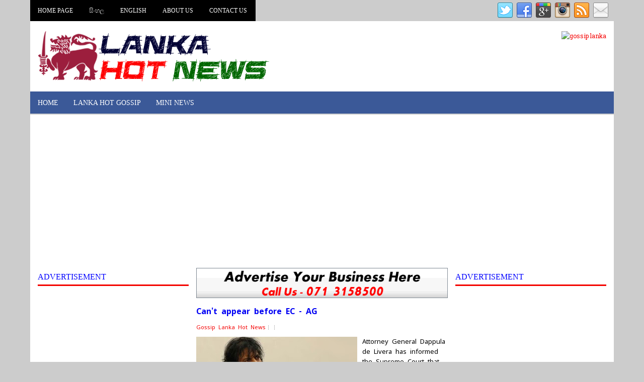

--- FILE ---
content_type: text/html; charset=utf-8
request_url: https://www.google.com/recaptcha/api2/aframe
body_size: 267
content:
<!DOCTYPE HTML><html><head><meta http-equiv="content-type" content="text/html; charset=UTF-8"></head><body><script nonce="t76xeH83iKQU02ZuaHQvxQ">/** Anti-fraud and anti-abuse applications only. See google.com/recaptcha */ try{var clients={'sodar':'https://pagead2.googlesyndication.com/pagead/sodar?'};window.addEventListener("message",function(a){try{if(a.source===window.parent){var b=JSON.parse(a.data);var c=clients[b['id']];if(c){var d=document.createElement('img');d.src=c+b['params']+'&rc='+(localStorage.getItem("rc::a")?sessionStorage.getItem("rc::b"):"");window.document.body.appendChild(d);sessionStorage.setItem("rc::e",parseInt(sessionStorage.getItem("rc::e")||0)+1);localStorage.setItem("rc::h",'1768359846155');}}}catch(b){}});window.parent.postMessage("_grecaptcha_ready", "*");}catch(b){}</script></body></html>

--- FILE ---
content_type: text/javascript; charset=UTF-8
request_url: https://www.english.lankahotnews.net/feeds/posts/summary?alt=json-in-script&orderby=updated&start-index=192&max-results=4&callback=showRelatedPost
body_size: 2417
content:
// API callback
showRelatedPost({"version":"1.0","encoding":"UTF-8","feed":{"xmlns":"http://www.w3.org/2005/Atom","xmlns$openSearch":"http://a9.com/-/spec/opensearchrss/1.0/","xmlns$blogger":"http://schemas.google.com/blogger/2008","xmlns$georss":"http://www.georss.org/georss","xmlns$gd":"http://schemas.google.com/g/2005","xmlns$thr":"http://purl.org/syndication/thread/1.0","id":{"$t":"tag:blogger.com,1999:blog-5251838819865516393"},"updated":{"$t":"2024-11-06T08:36:08.552+05:30"},"category":[{"term":"slide"}],"title":{"type":"text","$t":"English Lanka Hot News"},"subtitle":{"type":"html","$t":"Lanka Hot News English"},"link":[{"rel":"http://schemas.google.com/g/2005#feed","type":"application/atom+xml","href":"https:\/\/www.english.lankahotnews.net\/feeds\/posts\/summary"},{"rel":"self","type":"application/atom+xml","href":"https:\/\/www.blogger.com\/feeds\/5251838819865516393\/posts\/summary?alt=json-in-script\u0026start-index=192\u0026max-results=4\u0026orderby=updated"},{"rel":"alternate","type":"text/html","href":"https:\/\/www.english.lankahotnews.net\/"},{"rel":"hub","href":"http://pubsubhubbub.appspot.com/"},{"rel":"previous","type":"application/atom+xml","href":"https:\/\/www.blogger.com\/feeds\/5251838819865516393\/posts\/summary?alt=json-in-script\u0026start-index=188\u0026max-results=4\u0026orderby=updated"},{"rel":"next","type":"application/atom+xml","href":"https:\/\/www.blogger.com\/feeds\/5251838819865516393\/posts\/summary?alt=json-in-script\u0026start-index=196\u0026max-results=4\u0026orderby=updated"}],"author":[{"name":{"$t":"Gossip Lanka Hot News"},"uri":{"$t":"http:\/\/www.blogger.com\/profile\/07674847943297945950"},"email":{"$t":"noreply@blogger.com"},"gd$image":{"rel":"http://schemas.google.com/g/2005#thumbnail","width":"16","height":"16","src":"https:\/\/img1.blogblog.com\/img\/b16-rounded.gif"}}],"generator":{"version":"7.00","uri":"http://www.blogger.com","$t":"Blogger"},"openSearch$totalResults":{"$t":"284"},"openSearch$startIndex":{"$t":"192"},"openSearch$itemsPerPage":{"$t":"4"},"entry":[{"id":{"$t":"tag:blogger.com,1999:blog-5251838819865516393.post-8914711221903526237"},"published":{"$t":"2020-08-28T11:53:00.000+05:30"},"updated":{"$t":"2021-08-10T06:58:29.268+05:30"},"title":{"type":"text","$t":"2020 O\/L Exam to be held next January"},"summary":{"type":"text","$t":"The G.C.E Ordinary Level Examination 2020 will be held from 18th – 28th of January 2021, says the Minister of Education.Mr. G.L. Peiris, speaking in this regard, said the third term vacation of government schools is scheduled to begin on the 24th of December.The new term will meanwhile begin on the 4th of January, 2021, the Education Minister said further."},"link":[{"rel":"replies","type":"application/atom+xml","href":"https:\/\/www.english.lankahotnews.net\/feeds\/8914711221903526237\/comments\/default","title":"Post Comments"},{"rel":"replies","type":"text/html","href":"https:\/\/www.english.lankahotnews.net\/2020\/08\/2020-ol-exam-to-be-held-next-january.html#comment-form","title":"0 Comments"},{"rel":"edit","type":"application/atom+xml","href":"https:\/\/www.blogger.com\/feeds\/5251838819865516393\/posts\/default\/8914711221903526237"},{"rel":"self","type":"application/atom+xml","href":"https:\/\/www.blogger.com\/feeds\/5251838819865516393\/posts\/default\/8914711221903526237"},{"rel":"alternate","type":"text/html","href":"https:\/\/www.english.lankahotnews.net\/2020\/08\/2020-ol-exam-to-be-held-next-january.html","title":"2020 O\/L Exam to be held next January"}],"author":[{"name":{"$t":"Gossip Lanka Hot News"},"uri":{"$t":"http:\/\/www.blogger.com\/profile\/07674847943297945950"},"email":{"$t":"noreply@blogger.com"},"gd$image":{"rel":"http://schemas.google.com/g/2005#thumbnail","width":"16","height":"16","src":"https:\/\/img1.blogblog.com\/img\/b16-rounded.gif"}}],"media$thumbnail":{"xmlns$media":"http://search.yahoo.com/mrss/","url":"https:\/\/blogger.googleusercontent.com\/img\/b\/R29vZ2xl\/AVvXsEj7xwK3B0U6ODZHFfkbCv9d37I5VBy5C0YMH-j0VyUxm9ykSBr4aNgf0es4FZtB3igfoY1pD1zi-j_N2SGRjJLNCad4PFqrZe15UrYjAgOpUsFs32z_PFum3X7oEMQ6upvVFFEERphcFA\/s72-c\/1598587846-OL-Exam-2020-to-be-held-next-January-L.jpg","height":"72","width":"72"},"thr$total":{"$t":"0"}},{"id":{"$t":"tag:blogger.com,1999:blog-5251838819865516393.post-7540407744148391257"},"published":{"$t":"2020-08-29T13:07:00.000+05:30"},"updated":{"$t":"2021-08-10T06:58:28.931+05:30"},"title":{"type":"text","$t":"Parliament approves to appoint members to 6 committees"},"summary":{"type":"text","$t":"The Parliament approved the proposal made by the Speaker - Mahinda Yapa Abeywardena, to appoint MPs for 06 committees as its members.Accordingly, the Legislative Standing Committee will consist of 17 members. It will be officially chaired by the Deputy Speaker, the Deputy Chairperson of the Committee and 15 other members to be nominated by the Committee of Selection.The Committee on Standing "},"link":[{"rel":"replies","type":"application/atom+xml","href":"https:\/\/www.english.lankahotnews.net\/feeds\/7540407744148391257\/comments\/default","title":"Post Comments"},{"rel":"replies","type":"text/html","href":"https:\/\/www.english.lankahotnews.net\/2020\/08\/parliament-approves-to-appoint-members.html#comment-form","title":"0 Comments"},{"rel":"edit","type":"application/atom+xml","href":"https:\/\/www.blogger.com\/feeds\/5251838819865516393\/posts\/default\/7540407744148391257"},{"rel":"self","type":"application/atom+xml","href":"https:\/\/www.blogger.com\/feeds\/5251838819865516393\/posts\/default\/7540407744148391257"},{"rel":"alternate","type":"text/html","href":"https:\/\/www.english.lankahotnews.net\/2020\/08\/parliament-approves-to-appoint-members.html","title":"Parliament approves to appoint members to 6 committees"}],"author":[{"name":{"$t":"Gossip Lanka Hot News"},"uri":{"$t":"http:\/\/www.blogger.com\/profile\/07674847943297945950"},"email":{"$t":"noreply@blogger.com"},"gd$image":{"rel":"http://schemas.google.com/g/2005#thumbnail","width":"16","height":"16","src":"https:\/\/img1.blogblog.com\/img\/b16-rounded.gif"}}],"media$thumbnail":{"xmlns$media":"http://search.yahoo.com/mrss/","url":"https:\/\/blogger.googleusercontent.com\/img\/b\/R29vZ2xl\/AVvXsEgml5B0Zo0Of92CvX84H_ircP8LlfMp1gfNp8nFHYk07spH-kBydpyvmTvywtZPmOUrjj6sY3Iptv5cPKZtb6wV6iBRVN-waY5aztRXfRfzW2CiRNOmQo-GwZUxICG0aH8bXFHlUe9TcA\/s72-c\/f8bf40cafbd8e68a9b79d8d42fd43b37_L.jpg","height":"72","width":"72"},"thr$total":{"$t":"0"}},{"id":{"$t":"tag:blogger.com,1999:blog-5251838819865516393.post-5325224973297890316"},"published":{"$t":"2020-08-31T13:03:00.000+05:30"},"updated":{"$t":"2021-08-10T06:58:28.621+05:30"},"title":{"type":"text","$t":"New leader appointed for Communist Party"},"summary":{"type":"text","$t":"Dr J. Weerasinghe has been appointed as the leader of the Communist Party of Sri Lanka.In a statement, the party said that Weerasinghe will serve as general secretary, a position equivalent to the post of leader.The new appointment comes in the wake of the former minister - D.E.W Gunasekara’s resignation from the position.Gunasekara had nominated Dr Weerasinghe to the post, which was unanimously "},"link":[{"rel":"replies","type":"application/atom+xml","href":"https:\/\/www.english.lankahotnews.net\/feeds\/5325224973297890316\/comments\/default","title":"Post Comments"},{"rel":"replies","type":"text/html","href":"https:\/\/www.english.lankahotnews.net\/2020\/08\/new-leader-appointed-for-communist-party.html#comment-form","title":"0 Comments"},{"rel":"edit","type":"application/atom+xml","href":"https:\/\/www.blogger.com\/feeds\/5251838819865516393\/posts\/default\/5325224973297890316"},{"rel":"self","type":"application/atom+xml","href":"https:\/\/www.blogger.com\/feeds\/5251838819865516393\/posts\/default\/5325224973297890316"},{"rel":"alternate","type":"text/html","href":"https:\/\/www.english.lankahotnews.net\/2020\/08\/new-leader-appointed-for-communist-party.html","title":"New leader appointed for Communist Party"}],"author":[{"name":{"$t":"Gossip Lanka Hot News"},"uri":{"$t":"http:\/\/www.blogger.com\/profile\/07674847943297945950"},"email":{"$t":"noreply@blogger.com"},"gd$image":{"rel":"http://schemas.google.com/g/2005#thumbnail","width":"16","height":"16","src":"https:\/\/img1.blogblog.com\/img\/b16-rounded.gif"}}],"media$thumbnail":{"xmlns$media":"http://search.yahoo.com/mrss/","url":"https:\/\/blogger.googleusercontent.com\/img\/b\/R29vZ2xl\/AVvXsEieySaJE2Ne0PNPDbdR2jk5825w5sKucUtyZTbX_FvyXS5kbbIZq0VXyPf4G3-HLBzKdmbViOlI4B3Ij68fp7jrldPifSBoucxW5E_lDarfWEpbwDkbEu6ShS96l2tzlXRo2t5EScDBGQ\/s72-c\/download.jpg","height":"72","width":"72"},"thr$total":{"$t":"0"}},{"id":{"$t":"tag:blogger.com,1999:blog-5251838819865516393.post-8367680933504693943"},"published":{"$t":"2020-09-01T13:15:00.000+05:30"},"updated":{"$t":"2021-08-10T06:58:28.312+05:30"},"title":{"type":"text","$t":"Hanthana hills cleared for cardamom plantation"},"summary":{"type":"text","$t":"Environmentalists say that an 19 acre - area in the Hanthana mountain range in Kandy, is being cleared for a cardamom plantation.It is said that the area is located in an eco-sensitive zone 3000 meters above sea level, in the Hanthana mountain range.Reports say that this destruction is taking place under the influence of a powerful opposition politician in the Kandy district.It is reported that "},"link":[{"rel":"replies","type":"application/atom+xml","href":"https:\/\/www.english.lankahotnews.net\/feeds\/8367680933504693943\/comments\/default","title":"Post Comments"},{"rel":"replies","type":"text/html","href":"https:\/\/www.english.lankahotnews.net\/2020\/09\/hanthana-hills-cleared-for-cardamom.html#comment-form","title":"0 Comments"},{"rel":"edit","type":"application/atom+xml","href":"https:\/\/www.blogger.com\/feeds\/5251838819865516393\/posts\/default\/8367680933504693943"},{"rel":"self","type":"application/atom+xml","href":"https:\/\/www.blogger.com\/feeds\/5251838819865516393\/posts\/default\/8367680933504693943"},{"rel":"alternate","type":"text/html","href":"https:\/\/www.english.lankahotnews.net\/2020\/09\/hanthana-hills-cleared-for-cardamom.html","title":"Hanthana hills cleared for cardamom plantation"}],"author":[{"name":{"$t":"Gossip Lanka Hot News"},"uri":{"$t":"http:\/\/www.blogger.com\/profile\/07674847943297945950"},"email":{"$t":"noreply@blogger.com"},"gd$image":{"rel":"http://schemas.google.com/g/2005#thumbnail","width":"16","height":"16","src":"https:\/\/img1.blogblog.com\/img\/b16-rounded.gif"}}],"media$thumbnail":{"xmlns$media":"http://search.yahoo.com/mrss/","url":"https:\/\/blogger.googleusercontent.com\/img\/b\/R29vZ2xl\/AVvXsEg99irESMotrxvWN4tpPuMMaqSe4hXIBpvq1E4s3y5_sqv3Xkax0sFnYDFSwuF1AFBoDr5saZyzzqug8yd3snNDu4HEnwZw5NT5cvS7Gq4OO-6U9lhFPXG0FPN9d-28lwyz3aynmiLG_Q\/s72-c\/5c8eb46d640c53543310da90ef131205_L.jpg","height":"72","width":"72"},"thr$total":{"$t":"0"}}]}});

--- FILE ---
content_type: text/javascript; charset=UTF-8
request_url: https://www.english.lankahotnews.net/feeds/posts/default?max-results=8&orderby=published&alt=json-in-script&callback=showrecentposts
body_size: 13611
content:
// API callback
showrecentposts({"version":"1.0","encoding":"UTF-8","feed":{"xmlns":"http://www.w3.org/2005/Atom","xmlns$openSearch":"http://a9.com/-/spec/opensearchrss/1.0/","xmlns$blogger":"http://schemas.google.com/blogger/2008","xmlns$georss":"http://www.georss.org/georss","xmlns$gd":"http://schemas.google.com/g/2005","xmlns$thr":"http://purl.org/syndication/thread/1.0","id":{"$t":"tag:blogger.com,1999:blog-5251838819865516393"},"updated":{"$t":"2024-11-06T08:36:08.552+05:30"},"category":[{"term":"slide"}],"title":{"type":"text","$t":"English Lanka Hot News"},"subtitle":{"type":"html","$t":"Lanka Hot News English"},"link":[{"rel":"http://schemas.google.com/g/2005#feed","type":"application/atom+xml","href":"https:\/\/www.english.lankahotnews.net\/feeds\/posts\/default"},{"rel":"self","type":"application/atom+xml","href":"https:\/\/www.blogger.com\/feeds\/5251838819865516393\/posts\/default?alt=json-in-script\u0026max-results=8\u0026orderby=published"},{"rel":"alternate","type":"text/html","href":"https:\/\/www.english.lankahotnews.net\/"},{"rel":"hub","href":"http://pubsubhubbub.appspot.com/"},{"rel":"next","type":"application/atom+xml","href":"https:\/\/www.blogger.com\/feeds\/5251838819865516393\/posts\/default?alt=json-in-script\u0026start-index=9\u0026max-results=8\u0026orderby=published"}],"author":[{"name":{"$t":"Gossip Lanka Hot News"},"uri":{"$t":"http:\/\/www.blogger.com\/profile\/07674847943297945950"},"email":{"$t":"noreply@blogger.com"},"gd$image":{"rel":"http://schemas.google.com/g/2005#thumbnail","width":"16","height":"16","src":"https:\/\/img1.blogblog.com\/img\/b16-rounded.gif"}}],"generator":{"version":"7.00","uri":"http://www.blogger.com","$t":"Blogger"},"openSearch$totalResults":{"$t":"284"},"openSearch$startIndex":{"$t":"1"},"openSearch$itemsPerPage":{"$t":"8"},"entry":[{"id":{"$t":"tag:blogger.com,1999:blog-5251838819865516393.post-1017629591537211279"},"published":{"$t":"2021-12-03T08:47:00.002+05:30"},"updated":{"$t":"2021-12-03T08:47:21.746+05:30"},"title":{"type":"text","$t":"In Sri Lanka, Huawei MateView GT 27-inch curved high-refresh monitor will be available soon."},"content":{"type":"html","$t":"\u003Cdiv style=\"text-align: left;\"\u003E\u003Cdiv class=\"separator\" style=\"clear: both; text-align: center;\"\u003E\u003Ca href=\"https:\/\/www.english.lankahotnews.net\/2021\/12\/in-sri-lanka-huawei-mateview-gt-27-inch.html\" style=\"clear: left; float: left; margin-bottom: 1em; margin-right: 1em;\"\u003E\u003Cimg border=\"0\" data-original-height=\"375\" data-original-width=\"750\" height=\"160\" src=\"https:\/\/blogger.googleusercontent.com\/img\/a\/AVvXsEiyx8yqIKHQAfWj1Xdjvh8jMnLUuQiKx2TRdxYozE7LBomDruPkukWLia473LSO3jwWR_2vOZoKpnLtgrjmm-h6IPuCUTE6TO0pfAuzC0m1b2C61yncKGulfHW969nqvhutzXcWLj13kXdhSATnSh5Px7B-kRk8uT-WAt29JNUSJHCgeF_rsl0MAiO9rw=s320\" width=\"320\" \/\u003E\u003C\/a\u003E\u003C\/div\u003E\u003Cdiv\u003EHuawei, the top technological solutions supplier, will soon release the Huawei MateView GT 27-inch curved high-refresh monitor, which will provide Sri Lankan consumers with a larger vision thanks to its 2K resolution, gaming-level 165-Hz refresh rate, and dramatic color. Prepare to be visually blown away by its 27-inch screen and mainstream aspect ratio of 16.9, which fills your vision as the 1500R super-curved design immerses you in a new realm of immersive viewing.\u003C\/div\u003E\u003Cdiv\u003E\u003Cbr \/\u003E\u003C\/div\u003E\u003Cdiv\u003E\u003Cbr \/\u003E\u003C\/div\u003E\u003Cdiv\u003EThe Huawei MateView GT 27-inch curved high-refresh monitor is a breath of fresh air, with a QHD 2560 x 1440 display that brings images to life right before your eyes, resulting in a more immersive gaming and entertainment experience. The monitor also has a DCI-P3 color gamut with a cinematic grade of 90 percent, ensuring accurate color reproduction.\u003C\/div\u003E\u003Cdiv\u003E\u003Cbr \/\u003E\u003C\/div\u003E\u003Cdiv\u003E\u003Cdiv\u003EGamers always want to have the finest gaming experience possible, and the greater the refresh rate on a monitor, the better. The Huawei MateView GT 27\" eliminates the need for gamers to guess where the enemy is. In low-light situations, the 'Dark Field Control' feature allows them to alter the display brightness so they can identify their opponent first.\u003C\/div\u003E\u003Cdiv\u003E\u003Cbr \/\u003E\u003C\/div\u003E\u003Cdiv\u003E\u003Cbr \/\u003E\u003C\/div\u003E\u003Cdiv\u003EThe Huawei MateView GT 27\"'s Low Blue Light and Flicker-Free display, as certified by TÜV Rheinland, allows users to stay absorbed in their viewing experience for longer. Give your eyes something lovely to gaze at while also keeping them safe. It also has a wide range of connectors for connecting laptops, game consoles, and everyday gadgets, including HDMI, DisplayPort, and USB Type-C. One HDMI 2.0 port, one DisplayPort 1.2 port, and one USB Type-C charging port are included, which are not seen on other models.\u003C\/div\u003E\u003C\/div\u003E\u003Cdiv\u003E\u003Cbr \/\u003E\u003C\/div\u003E\u003Cdiv\u003E\u003Cdiv\u003EIn the end, if you're searching for a high-quality monitor to complement your gaming setup, the HUAWEI MateView GT 27\" is the correct pick. First and foremost, the 27-inch curved 2K display is really gorgeous. When combined with the amazingly high 165Hz refresh rate and cinematic colors, you'll be sure to elevate your gaming experience and have unlimited fun.\u003C\/div\u003E\u003Cdiv\u003E\u003Cbr \/\u003E\u003C\/div\u003E\u003Cdiv\u003E\u003Cbr \/\u003E\u003C\/div\u003E\u003Cdiv\u003EIn Sri Lanka, the Huawei MateView GT 27-inch curved high-refresh monitor will be available shortly at all Huawei experience centers, Singer showrooms, authorized dealers, and E-commerce platforms like Daraz.lk and Singer.lk.\u003C\/div\u003E\u003C\/div\u003E\u003C\/div\u003E"},"link":[{"rel":"replies","type":"application/atom+xml","href":"https:\/\/www.english.lankahotnews.net\/feeds\/1017629591537211279\/comments\/default","title":"Post Comments"},{"rel":"replies","type":"text/html","href":"https:\/\/www.english.lankahotnews.net\/2021\/12\/in-sri-lanka-huawei-mateview-gt-27-inch.html#comment-form","title":"0 Comments"},{"rel":"edit","type":"application/atom+xml","href":"https:\/\/www.blogger.com\/feeds\/5251838819865516393\/posts\/default\/1017629591537211279"},{"rel":"self","type":"application/atom+xml","href":"https:\/\/www.blogger.com\/feeds\/5251838819865516393\/posts\/default\/1017629591537211279"},{"rel":"alternate","type":"text/html","href":"https:\/\/www.english.lankahotnews.net\/2021\/12\/in-sri-lanka-huawei-mateview-gt-27-inch.html","title":"In Sri Lanka, Huawei MateView GT 27-inch curved high-refresh monitor will be available soon."}],"author":[{"name":{"$t":"Gossip Lanka Hot News"},"uri":{"$t":"http:\/\/www.blogger.com\/profile\/07674847943297945950"},"email":{"$t":"noreply@blogger.com"},"gd$image":{"rel":"http://schemas.google.com/g/2005#thumbnail","width":"16","height":"16","src":"https:\/\/img1.blogblog.com\/img\/b16-rounded.gif"}}],"media$thumbnail":{"xmlns$media":"http://search.yahoo.com/mrss/","url":"https:\/\/blogger.googleusercontent.com\/img\/a\/AVvXsEiyx8yqIKHQAfWj1Xdjvh8jMnLUuQiKx2TRdxYozE7LBomDruPkukWLia473LSO3jwWR_2vOZoKpnLtgrjmm-h6IPuCUTE6TO0pfAuzC0m1b2C61yncKGulfHW969nqvhutzXcWLj13kXdhSATnSh5Px7B-kRk8uT-WAt29JNUSJHCgeF_rsl0MAiO9rw=s72-c","height":"72","width":"72"},"thr$total":{"$t":"0"}},{"id":{"$t":"tag:blogger.com,1999:blog-5251838819865516393.post-2399309072096537661"},"published":{"$t":"2021-09-28T13:20:00.001+05:30"},"updated":{"$t":"2021-09-28T13:20:03.181+05:30"},"category":[{"scheme":"http://www.blogger.com/atom/ns#","term":"slide"}],"title":{"type":"text","$t":"Emirates’ A380 network expansion gains momentum as travel demand continues to rise"},"content":{"type":"html","$t":"\u003Cdiv style=\"text-align: left;\"\u003E\u003Cdiv class=\"separator\" style=\"clear: both; text-align: center;\"\u003E\u003Ca href=\"https:\/\/www.english.lankahotnews.net\/2021\/09\/emirates-a380-network-expansion-gains.html\" imageanchor=\"1\" style=\"clear: left; float: left; margin-bottom: 1em; margin-right: 1em;\"\u003E\u003Cimg border=\"0\" data-original-height=\"683\" data-original-width=\"1024\" height=\"213\" src=\"https:\/\/blogger.googleusercontent.com\/img\/b\/R29vZ2xl\/AVvXsEgqSXrvo0WlUlsbX26bKdMu39Hb31Xsd1VS6rvjLQ8ADbwseEmlKBcRbCHZliEcaYrzvziw63lVqKzWqGa_1HlJtjGr_cdOIjNduwCZhFAgmRM-mYhdjabthPOsocLZumVsFBA6932s4CQn\/s320\/EK-A380.jpg\" width=\"320\" \/\u003E\u003C\/a\u003E\u003C\/div\u003E\u003Cdiv\u003EIn line with the continued easing of travel restrictions around the globe, Emirates has announced that its flagship A380 aircraft will soon be deployed to an expanded list of destinations starting in October and November. By the end of November, the number of cities that the aircraft will serve will be scaled up to 27, representing a more than 65% increase from its current 16.\u003C\/div\u003E\u003Cdiv\u003E\u003Cbr \/\u003E\u003C\/div\u003E\u003Cdiv\u003EThe Emirates A380 remains highly sought-after by travelers for its spacious and comfortable cabins featuring modern amenities to make the journey a memorable experience. The airline is gradually and responsibly deploying its popular aircraft in sync with passenger demand as the travel industry continues on its path to recovery. With the addition of 11 routes to the A380 network by November, as well as extra frequencies on the most popular ones already being served by the aircraft, Emirates is poised to offer close to 165,000 additional A380 seats to customers.\u003C\/div\u003E\u003Cdiv\u003E\u003Cbr \/\u003E\u003C\/div\u003E\u003Cdiv\u003EFans of the popular double-decker aircraft will soon see more in the skies as an increasing number of A380s are returned to service, taking flight to operate routes where it is commercially viable to deploy them. Over the next six weeks Emirates will re-instate its signature A380 services to popular leisure and business destinations such as Amsterdam, Barcelona, Dusseldorf, Hamburg, Johannesburg, Madrid, Milan, Riyadh (subject to government approvals), Sao Paulo and Zurich.\u003C\/div\u003E\u003Cdiv\u003E\u003Cbr \/\u003E\u003C\/div\u003E\u003Cdiv\u003EEmirates will also introduce a new route to its A380 network that was previously not served by the world’s largest commercial aircraft. The flagship aircraft’s services to Istanbul are scheduled to launch on 1 October, set to become the first-ever A380 operation in Turkey.\u003C\/div\u003E\u003Cdiv\u003E\u003Cbr \/\u003E\u003C\/div\u003E\u003Cdiv\u003EAs the world’s largest operator of the A380 aircraft, the airline’s total fleet of A380s will reach 118 by year-end, including six aircraft equipped with Premium Economy seats in a 4-class configuration. The airline currently flies to over 120 cities, representing 90% of its pre-pandemic network, and plans to restore 70% of its capacity by the end of the year are on track with the return to service of more than 50 A380 aircraft.\u003C\/div\u003E\u003Cdiv\u003E\u003Cbr \/\u003E\u003C\/div\u003E\u003Cdiv\u003EIn addition to signifying the airline’s continued commitment to and confidence in the A380, Emirates is scaling up of operations across its global network to meet the surge in customer demand to Dubai as well as other destinations that allow quarantine-free entry for specific nationalities and vaccination status. Dubai safely welcomed over 4 million overnight leisure and business visitors since it reopened in July 2020 and with Expo 2020 Dubai just ten days away, the city is preparing to welcome visitors for the world’s largest gathering and highly-anticipated event which will include a rich line-up of themed weeks, entertainment, workshops, live shows as well as country pavilions and special installations to get a glimpse of the future.\u003C\/div\u003E\n  \n  \u003Ciframe width=\"520\" height=\"315\" src=\"https:\/\/www.youtube.com\/embed\/J4TCdZaAU08\" title=\"YouTube video player\" frameborder=\"0\" allow=\"accelerometer; autoplay; clipboard-write; encrypted-media; gyroscope; picture-in-picture\" allowfullscreen\u003E\u003C\/iframe\u003E\n  \n  \u003Cdiv\u003E\u003Cbr \/\u003E\u003C\/div\u003E\u003Cdiv\u003EThe Emirates A380 experience has remained a long-time favourite amongst travel enthusiasts, loved for its extra legroom and comfort and the industry’s largest screens for customers across all cabins to enjoy the airline’s extensive selection of content on its award-winning in-flight entertainment system, ice. Customers travelling in premium cabins continue to return again and again when making travel plans, for its signature features such as the popular Onboard Lounge and fully flat seats in Business Class, as well as private suites and Shower Spas in First Class.\u003C\/div\u003E\u003Cdiv\u003E\u003Cbr \/\u003E\u003C\/div\u003E\u003Cdiv\u003EIn December 2020, Emirates introduced its first A380 aircraft in 4-class configuration, featuring Premium Economy. By November this year, the airline will have six aircraft equipped with the seat offering and new-look cabin interiors.\u003C\/div\u003E\u003Cdiv\u003E\u003Cbr \/\u003E\u003C\/div\u003E\u003Cdiv\u003EKeeping the health and wellbeing of its passengers as top priority, Emirates has introduced a comprehensive set of safety measures at every step of the customer journey. The airline has also been building on its contactless technology offering and has scaled up its digital verification capabilities to provide its customers even more opportunities to utilise the IATA Travel Pass.\u003C\/div\u003E\u003Cdiv\u003E\u003Cbr \/\u003E\u003C\/div\u003E\u003Cdiv\u003E\u003Ca href=\"http:\/\/bizenglish.adaderana.lk\/emirates-a380-network-expansion-gains-momentum-as-travel-demand-continues-to-rise\/\"\u003ERead More\u0026gt;\u0026gt;\u0026gt;\u003C\/a\u003E\u003C\/div\u003E\u003C\/div\u003E"},"link":[{"rel":"replies","type":"application/atom+xml","href":"https:\/\/www.english.lankahotnews.net\/feeds\/2399309072096537661\/comments\/default","title":"Post Comments"},{"rel":"replies","type":"text/html","href":"https:\/\/www.english.lankahotnews.net\/2021\/09\/emirates-a380-network-expansion-gains.html#comment-form","title":"0 Comments"},{"rel":"edit","type":"application/atom+xml","href":"https:\/\/www.blogger.com\/feeds\/5251838819865516393\/posts\/default\/2399309072096537661"},{"rel":"self","type":"application/atom+xml","href":"https:\/\/www.blogger.com\/feeds\/5251838819865516393\/posts\/default\/2399309072096537661"},{"rel":"alternate","type":"text/html","href":"https:\/\/www.english.lankahotnews.net\/2021\/09\/emirates-a380-network-expansion-gains.html","title":"Emirates’ A380 network expansion gains momentum as travel demand continues to rise"}],"author":[{"name":{"$t":"Gossip Lanka Hot News"},"uri":{"$t":"http:\/\/www.blogger.com\/profile\/07674847943297945950"},"email":{"$t":"noreply@blogger.com"},"gd$image":{"rel":"http://schemas.google.com/g/2005#thumbnail","width":"16","height":"16","src":"https:\/\/img1.blogblog.com\/img\/b16-rounded.gif"}}],"media$thumbnail":{"xmlns$media":"http://search.yahoo.com/mrss/","url":"https:\/\/blogger.googleusercontent.com\/img\/b\/R29vZ2xl\/AVvXsEgqSXrvo0WlUlsbX26bKdMu39Hb31Xsd1VS6rvjLQ8ADbwseEmlKBcRbCHZliEcaYrzvziw63lVqKzWqGa_1HlJtjGr_cdOIjNduwCZhFAgmRM-mYhdjabthPOsocLZumVsFBA6932s4CQn\/s72-c\/EK-A380.jpg","height":"72","width":"72"},"thr$total":{"$t":"0"}},{"id":{"$t":"tag:blogger.com,1999:blog-5251838819865516393.post-7155231207419488710"},"published":{"$t":"2021-08-20T20:01:00.003+05:30"},"updated":{"$t":"2021-08-27T10:10:43.007+05:30"},"title":{"type":"text","$t":"AIA delivers strong results in 1H2021"},"content":{"type":"html","$t":"\u003Cdiv style=\"text-align: left;\"\u003E\u003Cdiv class=\"separator\" style=\"clear: both; text-align: center;\"\u003E\u003Ca href=\"https:\/\/www.english.lankahotnews.net\/2021\/08\/aia-delivers-strong-results-in-1h2021.html\" style=\"clear: left; float: left; margin-bottom: 0.1em; margin-right: 0.1em;\"\u003E\u003Cimg border=\"0\" data-original-height=\"450\" data-original-width=\"800\" height=\"180\" src=\"https:\/\/blogger.googleusercontent.com\/img\/a\/AVvXsEg-KT5v57mItv1PeVIjIVLQHZJDrKHcrjBv4ZgSqCOo0SYvpsBCIEVq3_y1-3BtxPH7htJCLkUcv4MT0zfK8l1UOSRqw5HRGRPvREb68RgyuxP7wx1A4w-cdP5TZa0A4dBW2aVNwAS1bl4RsRtQMYd0ba7-Kl9zMO_DBe1UQcluDzViwF32Bg6hP35odA=s320\" width=\"320\" \/\u003E\u003C\/a\u003E\u003C\/div\u003E\u003Cdiv\u003EThe Board of AIA Group released financial results for the six months ended 30 June 2021 with a 22% growth in value of new business (VONB) to US$1,814 million. Their Operating profit after tax (OPAT) increased by 5 per cent to US$3,182 million.\u003Cspan\u003E\u003Ca name='more'\u003E\u003C\/a\u003E\u003C\/span\u003E\u003C\/div\u003E\u003Cdiv\u003E\u003Cbr \/\u003E\u003C\/div\u003E\u003Cdiv\u003EAIA’s Group Chief Executive and President, Lee Yuan Siong, said: AIA has delivered very strong VONB growth of 22% and an increase in all of our key financial metrics.”\u003C\/div\u003E\u003Cdiv class=\"separator\" style=\"clear: both; text-align: center;\"\u003E\u003Ca href=\"https:\/\/www.worldbnews.com\/2021\/08\/20\/news-for-kagalla\/\" style=\"margin-left: 1em; margin-right: 1em;\"\u003E\u003Cimg border=\"0\" data-original-height=\"20\" data-original-width=\"140\" height=\"20\" src=\"https:\/\/blogger.googleusercontent.com\/img\/a\/AVvXsEjc-012vAdykUh9D6YH19SfvjZxhMglTjsSbVtPdug71uvRH4SUSc7BnmMf3dBWIrkeNRQ5msnG2Tge6gDE3DHNFlryuOuTjLEb36D-AIyAjyup5ZL4Ekys-DlhYDurPunrEmB8Cfa79zHRTvDwXj6hGThNzGosCpB9AIzKdH0dQgH4wLhd5VpHJbUJAg\" width=\"140\" \/\u003E\u003C\/a\u003E\u003C\/div\u003E\n  \n  \n  \n  \u003Cdiv\u003E“The Board has declared an 8.6 per cent increase in interim dividend to 38.00 Hong Kong cents per share. This follows AIA’s established prudent, sustainable, and progressive dividend policy, allowing for future growth opportunities and the financial flexibility of the Group.”\u003C\/div\u003E\u003Cdiv\u003E\u003Cbr \/\u003E\u003C\/div\u003E\u003Cdiv\u003E“Compared to the first half of 2020, our Premier Agency has increased both agent productivity and our number of active agents. We have delivered a 25 per cent increase in our registered Million Dollar Round Table (MDRT) members to more than 16,000. This is our seventh consecutive year of achieving the largest number of registered MDRT members globally.\u003C\/div\u003E\u003Cdiv\u003E\u003Cbr \/\u003E\u003C\/div\u003E\u003Cdiv\u003EAIA China remained the largest contributor to the Group’s VONB and delivered a very strong 20 per cent increase in VONB on a like-for-like basis.”\u003C\/div\u003E\u003Cdiv\u003E\u003Cbr \/\u003E\u003C\/div\u003E\u003Cdiv\u003E“Our business in Thailand achieved excellent VONB growth of 52 per cent compared to the first half of 2020, while AIA Singapore’s VONB was 32 per cent higher year-on-year despite a tightening of containment measures from May. AIA Malaysia delivered the highest VONB growth among our reportable segments of 89 per cent.”\u003C\/div\u003E\u003Cdiv\u003E\u003Cbr \/\u003E\u003C\/div\u003E\u003Cdiv\u003E“We have continued to make excellent progress with our strategic priorities as we embrace the transformation that will further extend our competitive advantages and enable AIA to capture the significant growth opportunities available to us across Asia.”\u003C\/div\u003E\u003Cdiv\u003E\u003Cbr \/\u003E\u003C\/div\u003E\u003Cdiv\u003E\u003Ca href=\"https:\/\/dailynews.lk\/2021\/08\/19\/business\/257026\/aia-delivers-strong-results-1h2021\"\u003ERead More\u0026gt;\u0026gt;\u0026gt;\u003C\/a\u003E\u003C\/div\u003E\u003C\/div\u003E"},"link":[{"rel":"replies","type":"application/atom+xml","href":"https:\/\/www.english.lankahotnews.net\/feeds\/7155231207419488710\/comments\/default","title":"Post Comments"},{"rel":"replies","type":"text/html","href":"https:\/\/www.english.lankahotnews.net\/2021\/08\/aia-delivers-strong-results-in-1h2021.html#comment-form","title":"0 Comments"},{"rel":"edit","type":"application/atom+xml","href":"https:\/\/www.blogger.com\/feeds\/5251838819865516393\/posts\/default\/7155231207419488710"},{"rel":"self","type":"application/atom+xml","href":"https:\/\/www.blogger.com\/feeds\/5251838819865516393\/posts\/default\/7155231207419488710"},{"rel":"alternate","type":"text/html","href":"https:\/\/www.english.lankahotnews.net\/2021\/08\/aia-delivers-strong-results-in-1h2021.html","title":"AIA delivers strong results in 1H2021"}],"author":[{"name":{"$t":"Gossip Lanka Hot News"},"uri":{"$t":"http:\/\/www.blogger.com\/profile\/07674847943297945950"},"email":{"$t":"noreply@blogger.com"},"gd$image":{"rel":"http://schemas.google.com/g/2005#thumbnail","width":"16","height":"16","src":"https:\/\/img1.blogblog.com\/img\/b16-rounded.gif"}}],"media$thumbnail":{"xmlns$media":"http://search.yahoo.com/mrss/","url":"https:\/\/blogger.googleusercontent.com\/img\/a\/AVvXsEg-KT5v57mItv1PeVIjIVLQHZJDrKHcrjBv4ZgSqCOo0SYvpsBCIEVq3_y1-3BtxPH7htJCLkUcv4MT0zfK8l1UOSRqw5HRGRPvREb68RgyuxP7wx1A4w-cdP5TZa0A4dBW2aVNwAS1bl4RsRtQMYd0ba7-Kl9zMO_DBe1UQcluDzViwF32Bg6hP35odA=s72-c","height":"72","width":"72"},"thr$total":{"$t":"0"}},{"id":{"$t":"tag:blogger.com,1999:blog-5251838819865516393.post-2251676903908549123"},"published":{"$t":"2021-08-20T10:33:00.006+05:30"},"updated":{"$t":"2021-08-27T10:10:52.466+05:30"},"title":{"type":"text","$t":"INSEE Cement’s Manufacturing Facilities Fully Operational to Meet Increasing Local Cement Demand"},"content":{"type":"html","$t":"\u003Cdiv style=\"text-align: left;\"\u003E\u003Cdiv class=\"separator\" style=\"clear: both; text-align: center;\"\u003E\u003Ca href=\"https:\/\/www.english.lankahotnews.net\/2021\/08\/insee-cements-manufacturing-facilities.html\" style=\"clear: left; float: left; margin-bottom: 0.1em; margin-right: 0.1em;\"\u003E\u003Cimg border=\"0\" data-original-height=\"563\" data-original-width=\"750\" height=\"199\" src=\"https:\/\/blogger.googleusercontent.com\/img\/a\/AVvXsEh3fcqMGA6KHLIEoYGn3Qj9JIWNRf44zfoQAI0D2z5zty5UHcIC_yQ59tvFH6mLqDDqg4rqPTkWb59J30UxnMWG2TN6C6sAKu92uoAC7Ek6PtQ_WAJROIvrjNNaYUwy1hPfGVITKYW2mpdHanw_H6z7DJHSsz_Y_NJ8YZjsQA9vILZLfWKTRDva6BL_pA=w320-h199\" width=\"320\" \/\u003E\u003C\/a\u003E\u003C\/div\u003E\u003Cdiv\u003EINSEE Cement – Sri Lanka’s largest and leading cement manufacturer successfully completed a week-long scheduled maintenance of the Galle Grinding Plant to ensure the highest level of productivity and quality consistency in production. The inspection, carried out by a team of specialists from original equipment supplier Loesche of Germany, was planned and scheduled months in advance, in order to be executed in strict adherence to stringent quarantine, travel, health and safety regulations in the country.\u003Cspan\u003E\u003Ca name='more'\u003E\u003C\/a\u003E\u003C\/span\u003E\u003C\/div\u003E\u003Cdiv class=\"separator\" style=\"clear: both; text-align: center;\"\u003E\u003Ca href=\"https:\/\/www.worldbnews.com\/2021\/08\/20\/6-family-members\/\" style=\"margin-left: 1em; margin-right: 1em;\"\u003E\u003Cimg border=\"0\" data-original-height=\"20\" data-original-width=\"140\" height=\"20\" src=\"https:\/\/blogger.googleusercontent.com\/img\/a\/AVvXsEiH_N6B5HlF20GtAjwqW_6bSTOk-a_ICOZ8pJ-HFlOfSkVtoUTzzn6T5IeyhHJ2q2EezMk79vffRslVN-tmRiHDAkC4dhGIrLE1-11MhjMH3QqaYNqsEEemCz_w6biJ1f-mwPqU3xjzuhCcVbavzwu8ORbG5v9VhXaze3onJ5Gs6CXx0Tl0hrnaf0s1Bg\" width=\"140\" \/\u003E\u003C\/a\u003E\n  \n\n  \n  \n  \u003C\/div\u003E\u003Cdiv\u003E“As Sri Lanka’s only fully integrated cement manufacturer, we are stepping up to meet the growing demand of the local market by increasing our reliability and improving operations by up-keeping our plants and machinery to globally benchmarked standards,” Gustavo Navarro, Chief Executive Officer at INSEE Cement stated. “By carrying out preventive maintenance we ensure there are no breakdowns or failures in our operations, eliminating any occupational hazards for our teams as their health and safety remains our priority.”\u003C\/div\u003E\u003Cdiv\u003E\u003Cbr \/\u003E\u003C\/div\u003E\u003Cdiv\u003EINSEE Cement’s plants currently possess a 3.6 -million-ton production capacity through its 2 plants in Galle, with 1.5 mio tons capacity complemented by the integrated cement plant in Puttalam with a production capacity of 1.3 million tons, and a 0.8-million-ton import capacity at the Colombo Cement Terminal. The local cement production is supported by an island-wide dealer network, warehouses in Kurunegala and Trincomalee, and Express Logistics Centres in Kandy, Kadawatha, Piliyandala,\u0026nbsp; Nuwara Eliya and Hambantota, serving the market effectively and efficiently with a land cargo fleet of over 150 trucks under strict COVID guidelines and safety measures.\u003C\/div\u003E\u003Cdiv\u003E\u003Cbr \/\u003E\u003C\/div\u003E\u003Cdiv\u003E“We planned the inspection with Loesche, a leading German cement grinding and milling equipment manufacturer, to ensure minimum downtime within an optimal time-frame, so that we are geared to supply the local market at our highest capacity,” Navarro continued. “INSEE Cement’s industry best practices have always given us a competitive advantage, ensuring that we were the first to return to the local market during the pandemic.\u0026nbsp;\u003C\/div\u003E\u003Cdiv\u003E\u003Cbr \/\u003E\u003C\/div\u003E\u003Cdiv\u003E\u003Ca href=\"http:\/\/bizenglish.adaderana.lk\/insee-cements-manufacturing-facilities-fully-operational-to-meet-increasing-local-cement-demand\/\"\u003ERead More\u0026gt;\u0026gt;\u0026gt;\u003C\/a\u003E\u003C\/div\u003E\u003C\/div\u003E\n\n\u003Ciframe allow=\"accelerometer; autoplay; clipboard-write; encrypted-media; gyroscope; picture-in-picture\" allowfullscreen=\"\" frameborder=\"0\" height=\"315\" src=\"https:\/\/www.youtube.com\/embed\/Rws3c82XoyE\" title=\"YouTube video player\" width=\"520\"\u003E\u003C\/iframe\u003E"},"link":[{"rel":"replies","type":"application/atom+xml","href":"https:\/\/www.english.lankahotnews.net\/feeds\/2251676903908549123\/comments\/default","title":"Post Comments"},{"rel":"replies","type":"text/html","href":"https:\/\/www.english.lankahotnews.net\/2021\/08\/insee-cements-manufacturing-facilities.html#comment-form","title":"0 Comments"},{"rel":"edit","type":"application/atom+xml","href":"https:\/\/www.blogger.com\/feeds\/5251838819865516393\/posts\/default\/2251676903908549123"},{"rel":"self","type":"application/atom+xml","href":"https:\/\/www.blogger.com\/feeds\/5251838819865516393\/posts\/default\/2251676903908549123"},{"rel":"alternate","type":"text/html","href":"https:\/\/www.english.lankahotnews.net\/2021\/08\/insee-cements-manufacturing-facilities.html","title":"INSEE Cement’s Manufacturing Facilities Fully Operational to Meet Increasing Local Cement Demand"}],"author":[{"name":{"$t":"Gossip Lanka Hot News"},"uri":{"$t":"http:\/\/www.blogger.com\/profile\/07674847943297945950"},"email":{"$t":"noreply@blogger.com"},"gd$image":{"rel":"http://schemas.google.com/g/2005#thumbnail","width":"16","height":"16","src":"https:\/\/img1.blogblog.com\/img\/b16-rounded.gif"}}],"media$thumbnail":{"xmlns$media":"http://search.yahoo.com/mrss/","url":"https:\/\/blogger.googleusercontent.com\/img\/a\/AVvXsEh3fcqMGA6KHLIEoYGn3Qj9JIWNRf44zfoQAI0D2z5zty5UHcIC_yQ59tvFH6mLqDDqg4rqPTkWb59J30UxnMWG2TN6C6sAKu92uoAC7Ek6PtQ_WAJROIvrjNNaYUwy1hPfGVITKYW2mpdHanw_H6z7DJHSsz_Y_NJ8YZjsQA9vILZLfWKTRDva6BL_pA=s72-w320-h199-c","height":"72","width":"72"},"thr$total":{"$t":"0"}},{"id":{"$t":"tag:blogger.com,1999:blog-5251838819865516393.post-8778045733242022789"},"published":{"$t":"2021-08-19T22:07:00.007+05:30"},"updated":{"$t":"2021-08-27T10:11:05.493+05:30"},"title":{"type":"text","$t":"Conquer the Business world through Professional Communication Skills"},"content":{"type":"html","$t":"\u003Cdiv style=\"text-align: left;\"\u003E\u003Cdiv class=\"separator\" style=\"clear: both; text-align: center;\"\u003E\u003Ca href=\"https:\/\/www.english.lankahotnews.net\/2021\/08\/conquer-business-world-through.html\" style=\"clear: left; float: left; margin-bottom: 0.1em; margin-right: 0.1em;\"\u003E\u003Cimg border=\"0\" data-original-height=\"454\" data-original-width=\"800\" height=\"182\" src=\"https:\/\/blogger.googleusercontent.com\/img\/a\/AVvXsEgS8NvSFvqQt1AKxLKHEFTjJ1kgcmH1c3FvMSO_WbwevfhceJQwoYmMvr7ZRZp1wVH_QTCuRoSG7eJ9n-O11gc2vyjP0LjGEVGbONdamPMgA5rH5SVnjb_El-CdnB5X9Le6zK91TgrgV07cy9Ztbv0EGFAAFCslVQoD71zWIWU-uh9WQJ7bRwJ2PilSdQ=s320\" width=\"320\" \/\u003E\u003C\/a\u003E\u003C\/div\u003E\u003Cdiv\u003EAs marketers, communicating effectively is vital to so many of the things we do and detrimental for success in the business world besides effectively, efficiently and successfully managing teams.\u003Cspan\u003E\u003Ca name='more'\u003E\u003C\/a\u003E\u003C\/span\u003E\u003C\/div\u003E\u003Cdiv\u003E\u003Cbr \/\u003E\u003C\/div\u003E\u003Cdiv\u003EProfessional business communication may be internal and external. Managers and team members can channel it through a wide variety of mediums including print, oral, and electronic.\u003C\/div\u003E\u003Cdiv class=\"separator\" style=\"clear: both; text-align: center;\"\u003E\u003Ca href=\"https:\/\/www.worldbnews.com\/2021\/08\/19\/emotional-story\/\" style=\"margin-left: 1em; margin-right: 1em;\"\u003E\u003Cimg border=\"0\" data-original-height=\"20\" data-original-width=\"140\" height=\"20\" src=\"https:\/\/blogger.googleusercontent.com\/img\/a\/AVvXsEiIUpJFH1S2Zr4s3RvyB6Gf6nN9c6rONwljRbJ4iUS8DurclYj5X_KIqnLRZ-Amk-kExBLRRSAzd9cJBKvqM-5rIf_XdgC47WJ6QQZbsiC5LWpI1jTV7YlFm88ixfOHxTLkTtER0Zkwx8Np6rMhq01Q_S7qiJspPcr07gKUqCeU5O3AGheTMTLLMPANjg\" width=\"140\" \/\u003E\u003C\/a\u003E\u003C\/div\u003E\n  \n\n  \n  \u003Cbr \/\u003E\u003Cdiv\u003EIn my humble opinion, “Good communication is effective communication” and as responsible managers you should follow the Principles and ethics of Professional business communication.\u003C\/div\u003E\u003Cdiv\u003E\u003Cbr \/\u003E\u003C\/div\u003E\u003Cdiv\u003EThe principles of Professional business communication are the principle of clarity, principle of conciseness, principle of objectivity, principle of attention, principle of feedback, principle of completeness, principle of relevance, principle of consistency, principle of timeliness, principle of adequacy and principle of customer(audience) knowledge.\u003C\/div\u003E\u003Cdiv\u003E\u003Cbr \/\u003E\u003C\/div\u003E\u003Cdiv\u003EThe ethics of communication should envisage the following;\u003C\/div\u003E\u003Cdiv\u003E\u003Cbr \/\u003E\u003C\/div\u003E\u003Cdiv\u003EYou should communicate fact-based messages truthfully, honestly, accurately and completely, to the point, in brief, specific, segmented and with reason. These are essential to the integrity of communication. You should respect the individual or group with whom you communicate and give freedom to express their ideas and opinions. You should also respect diverse perspectives and dissenting opinions. You should also tolerate others.\u003C\/div\u003E\u003Cdiv\u003E\u003Cbr \/\u003E\u003C\/div\u003E\u003Cdiv\u003EAt no time you should offend, humiliate or provoke others. You should be able to achieve decision making. You need to be concise, considered, continuous, concrete and courteous. Finally make the facts and resources on which the communication relies accessible to others.\u003C\/div\u003E\u003Cdiv\u003E\u003Cbr \/\u003E\u003C\/div\u003E\u003Cdiv\u003EEthical communication enhances human worth and dignity\u003C\/div\u003E\u003Cdiv\u003E\u003Cbr \/\u003E\u003C\/div\u003E\u003Cdiv\u003ECommunication is the cornerstone of our Profession. To be effective at it; whether selling a Product or Service, trying to motivate, convince or persuade a group to act favorably to your communication objectives; getting your team aligned, these communication principles should help focus your thoughts into something powerful and useful.\u003C\/div\u003E\u003Cdiv\u003E\u003Cbr \/\u003E\u003C\/div\u003E\u003Cdiv\u003E\u003Ca href=\"https:\/\/dailynews.lk\/2021\/08\/17\/business\/256768\/conquer-business-world-through-professional-communication-skills\"\u003ERead More\u0026gt;\u0026gt;\u0026gt;\u003C\/a\u003E\u003C\/div\u003E\u003C\/div\u003E"},"link":[{"rel":"replies","type":"application/atom+xml","href":"https:\/\/www.english.lankahotnews.net\/feeds\/8778045733242022789\/comments\/default","title":"Post Comments"},{"rel":"replies","type":"text/html","href":"https:\/\/www.english.lankahotnews.net\/2021\/08\/conquer-business-world-through.html#comment-form","title":"0 Comments"},{"rel":"edit","type":"application/atom+xml","href":"https:\/\/www.blogger.com\/feeds\/5251838819865516393\/posts\/default\/8778045733242022789"},{"rel":"self","type":"application/atom+xml","href":"https:\/\/www.blogger.com\/feeds\/5251838819865516393\/posts\/default\/8778045733242022789"},{"rel":"alternate","type":"text/html","href":"https:\/\/www.english.lankahotnews.net\/2021\/08\/conquer-business-world-through.html","title":"Conquer the Business world through Professional Communication Skills"}],"author":[{"name":{"$t":"Gossip Lanka Hot News"},"uri":{"$t":"http:\/\/www.blogger.com\/profile\/07674847943297945950"},"email":{"$t":"noreply@blogger.com"},"gd$image":{"rel":"http://schemas.google.com/g/2005#thumbnail","width":"16","height":"16","src":"https:\/\/img1.blogblog.com\/img\/b16-rounded.gif"}}],"media$thumbnail":{"xmlns$media":"http://search.yahoo.com/mrss/","url":"https:\/\/blogger.googleusercontent.com\/img\/a\/AVvXsEgS8NvSFvqQt1AKxLKHEFTjJ1kgcmH1c3FvMSO_WbwevfhceJQwoYmMvr7ZRZp1wVH_QTCuRoSG7eJ9n-O11gc2vyjP0LjGEVGbONdamPMgA5rH5SVnjb_El-CdnB5X9Le6zK91TgrgV07cy9Ztbv0EGFAAFCslVQoD71zWIWU-uh9WQJ7bRwJ2PilSdQ=s72-c","height":"72","width":"72"},"thr$total":{"$t":"0"}},{"id":{"$t":"tag:blogger.com,1999:blog-5251838819865516393.post-8594615862696177307"},"published":{"$t":"2021-08-19T08:54:00.008+05:30"},"updated":{"$t":"2021-08-27T10:11:28.515+05:30"},"title":{"type":"text","$t":"Emirates Skywards launches “Skywards+” to offer its global members access to exclusive rewards"},"content":{"type":"html","$t":"\u003Cdiv style=\"text-align: left;\"\u003E\u003Cdiv class=\"separator\" style=\"clear: both; text-align: center;\"\u003E\u003Ca href=\"https:\/\/www.english.lankahotnews.net\/2021\/08\/emirates-skywards-launches-skywards-to.html\" style=\"clear: left; float: left; margin-bottom: 0.1em; margin-right: 0.1em;\"\u003E\u003Cimg border=\"0\" data-original-height=\"449\" data-original-width=\"800\" height=\"180\" src=\"https:\/\/blogger.googleusercontent.com\/img\/a\/AVvXsEi_MJjIbQXAHYWJLnSyOFiwhWUwbUcXRenikXWhNjDjpqyubxCT1KEPhU9C2FlcAmZztwTjd75cCfDIfkssNMwol1PVW3ksNPAyw9I2v_k81ZMqi12If-yHGmPL6Crn6VCIAi2YwLYAvVRSdlccpyxYMvS_mLuheqI4juGHAhRKTdb9ZEZj8mPYWjaFPw=s320\" width=\"320\" \/\u003E\u003C\/a\u003E\u003C\/div\u003E\u003Cdiv\u003EEmirates Skywards, the award-winning loyalty programme of Emirates and flydubai, has launched an online subscription platform “Skywards+” to offer its 27 million members easy access to customized rewards and privileges throughout the year. Initially piloted in 2019 with select members, Skywards+ is now available to all logged in and active Emirates Skywards members. Starting at an annual subscription rate of USD 399, members can sign up on emirates.com and enjoy benefits such as bonus Skywards Miles, bonus Tier Miles, discounted upgrade rewards, airport lounge access, preferential Cash + Miles rates, and much more.\u003Cspan\u003E\u003Ca name='more'\u003E\u003C\/a\u003E\u003C\/span\u003E\u003C\/div\u003E\u003Cdiv class=\"separator\" style=\"clear: both; text-align: center;\"\u003E\u003Ca href=\"https:\/\/www.worldbnews.com\/2021\/08\/19\/schoolgirls-mobile-phone\/\" style=\"margin-left: 1em; margin-right: 1em;\"\u003E\u003Cimg border=\"0\" data-original-height=\"20\" data-original-width=\"140\" height=\"20\" src=\"https:\/\/blogger.googleusercontent.com\/img\/a\/AVvXsEgrhBQ-DUx7Nze0I5KVvKKZ5MGKejImOEeankZoWrLs3wdJdheMYPkV5OJnDxLbEP7FfrlCDdEddgmV4fWglNhaQ6JsvDtfgyqwaWR32Yf3TuZILtlQsxL_V1juetsO90-JjKRJrWbrxM63VOqCeWqT4b_8cNAHGI1VaF_H9IgZUIx3FC7abrW6GL4loQ\" width=\"140\" \/\u003E\u003C\/a\u003E\u003C\/div\u003E\n  \n\n  \n  \u003Cbr \/\u003E\u003Cdiv\u003ESkywards+ packages to suit all members\u003C\/div\u003E\u003Cdiv\u003E\u003Cbr \/\u003E\u003C\/div\u003E\u003Cdiv\u003EThe loyalty programme has introduced multiple Skywards+ packages with personalised benefits to suit the needs of each individual member. Blue, Silver, Gold, and Platinum Tier members can subscribe to one of the following: Classic Package, at an annual subscription rate of USD 399; Advanced Package, at an annual subscription rate of USD 699; and Premium Package at an annual subscription rate of USD 999.*\u003C\/div\u003E\u003Cdiv\u003E\u003Cbr \/\u003E\u003C\/div\u003E\u003Cdiv\u003EThe Classic Package will offer members: 20 percent bonus Skywards Miles; access to the Emirates Business Class Lounge twice a year; and 5 Kgs of extra baggage allowance.\u003C\/div\u003E\u003Cdiv\u003E\u003Cbr \/\u003E\u003C\/div\u003E\u003Cdiv\u003EThe Advanced Package will offer members: 20 percent discount on upgrade rewards; 10 Kgs of extra baggage allowance or 1 additional piece for checked baggage*; and access to the Emirates Business Class Lounge five times a year.\u003C\/div\u003E\u003Cdiv\u003E\u003Cbr \/\u003E\u003C\/div\u003E\u003Cdiv\u003EThe Premium Package will offer members a chance to fast-track and retain tier status quicker with: 20 percent Tier Miles bonus; 20 percent discount on flight upgrades; access to the Emirates Business Class Lounge ten times a year; and 10 Kgs of extra baggage allowance or 1 additional piece of checked baggage.*\u003C\/div\u003E\u003Cdiv\u003E\u003Cbr \/\u003E\u003C\/div\u003E\u003Cdiv\u003EEmirates Skywards continues to lead the industry with world-class, innovative offerings. The loyalty programme was one of the first in the world to offer its members an extension on tier status until 2022. The validity of any Skywards Miles due to expire since April 2020 has also been further extended until 31 December 2021, providing Emirates Skywards members with more opportunities to spend Miles on an extensive range of benefits and privileges.\u003C\/div\u003E\u003Cdiv\u003E\u003Cbr \/\u003E\u003C\/div\u003E\u003Cdiv\u003EEmirates Skywards offers four tiers of membership: Blue, Silver, Gold and Platinum, with each tier earning exclusive privileges. Members can earn Miles with partners ranging from airlines, hotels and car rentals to financial, leisure and lifestyle brands. Skywards Miles can be spent on flight tickets on partner airlines, hotel stays, hospitality at sporting and cultural events, and money-can’t-buy experiences.\u003C\/div\u003E\u003Cdiv\u003E\u003Cbr \/\u003E\u003C\/div\u003E\u003Cdiv\u003E\u003Ca href=\"http:\/\/bizenglish.adaderana.lk\/emirates-skywards-launches-skywards-to-offer-its-global-members-access-to-exclusive-rewards\/\"\u003ERead More\u0026gt;\u0026gt;\u0026gt;\u003C\/a\u003E\u003C\/div\u003E\u003C\/div\u003E\n\n"},"link":[{"rel":"replies","type":"application/atom+xml","href":"https:\/\/www.english.lankahotnews.net\/feeds\/8594615862696177307\/comments\/default","title":"Post Comments"},{"rel":"replies","type":"text/html","href":"https:\/\/www.english.lankahotnews.net\/2021\/08\/emirates-skywards-launches-skywards-to.html#comment-form","title":"0 Comments"},{"rel":"edit","type":"application/atom+xml","href":"https:\/\/www.blogger.com\/feeds\/5251838819865516393\/posts\/default\/8594615862696177307"},{"rel":"self","type":"application/atom+xml","href":"https:\/\/www.blogger.com\/feeds\/5251838819865516393\/posts\/default\/8594615862696177307"},{"rel":"alternate","type":"text/html","href":"https:\/\/www.english.lankahotnews.net\/2021\/08\/emirates-skywards-launches-skywards-to.html","title":"Emirates Skywards launches “Skywards+” to offer its global members access to exclusive rewards"}],"author":[{"name":{"$t":"Gossip Lanka Hot News"},"uri":{"$t":"http:\/\/www.blogger.com\/profile\/07674847943297945950"},"email":{"$t":"noreply@blogger.com"},"gd$image":{"rel":"http://schemas.google.com/g/2005#thumbnail","width":"16","height":"16","src":"https:\/\/img1.blogblog.com\/img\/b16-rounded.gif"}}],"media$thumbnail":{"xmlns$media":"http://search.yahoo.com/mrss/","url":"https:\/\/blogger.googleusercontent.com\/img\/a\/AVvXsEi_MJjIbQXAHYWJLnSyOFiwhWUwbUcXRenikXWhNjDjpqyubxCT1KEPhU9C2FlcAmZztwTjd75cCfDIfkssNMwol1PVW3ksNPAyw9I2v_k81ZMqi12If-yHGmPL6Crn6VCIAi2YwLYAvVRSdlccpyxYMvS_mLuheqI4juGHAhRKTdb9ZEZj8mPYWjaFPw=s72-c","height":"72","width":"72"},"thr$total":{"$t":"0"}},{"id":{"$t":"tag:blogger.com,1999:blog-5251838819865516393.post-2665365941563747020"},"published":{"$t":"2021-08-19T08:49:00.004+05:30"},"updated":{"$t":"2021-08-27T10:11:39.397+05:30"},"title":{"type":"text","$t":"CH17 with AceConnekt offers a one-stop human capital management solution"},"content":{"type":"html","$t":"\u003Cdiv style=\"text-align: left;\"\u003E\u003Cdiv class=\"separator\" style=\"clear: both; text-align: center;\"\u003E\u003Ca href=\"https:\/\/blogger.googleusercontent.com\/img\/a\/AVvXsEjQQcbwrJZYR_7piXxYt5ElNap6EgmOzEZru7Fo7EkgxdSeB_IboV7mQe4e4SyplhtgAE6Du3Mctz4ZIlP1koPHwg7sN5ez3J1egbnTxFd7baQ7WNG3VDo4BflzjUKTsorYnh1i2fN8IQAz86KoIKgVmJSykE1XlQhVj5tpA3_Gqbuysmzde1MFVc4cbA=s750\" style=\"clear: left; float: left; margin-bottom: 0.1em; margin-right: 0.1em;\"\u003E\u003Cimg border=\"0\" data-original-height=\"538\" data-original-width=\"750\" height=\"230\" src=\"https:\/\/blogger.googleusercontent.com\/img\/a\/AVvXsEjQQcbwrJZYR_7piXxYt5ElNap6EgmOzEZru7Fo7EkgxdSeB_IboV7mQe4e4SyplhtgAE6Du3Mctz4ZIlP1koPHwg7sN5ez3J1egbnTxFd7baQ7WNG3VDo4BflzjUKTsorYnh1i2fN8IQAz86KoIKgVmJSykE1XlQhVj5tpA3_Gqbuysmzde1MFVc4cbA=s320\" width=\"320\" \/\u003E\u003C\/a\u003E\u003C\/div\u003E\u003Cdiv\u003ECH17 has integrated with AceConnekt, a fully interactive digital portal that allows recruiters and job seekers to communicate quickly and easily, with numerous built-in features to help with the recruiting process.\u003Cspan\u003E\u003Ca name='more'\u003E\u003C\/a\u003E\u003C\/span\u003E\u003C\/div\u003E\u003Cdiv\u003E\u003Cbr \/\u003E\u003C\/div\u003E\u003Cdiv\u003EA state-of-the-art digital platform (www.aceconnekt.com) that will help recruiters navigate a database of jobseekers, profiles of candidates, sort them by experience, job relevance, qualifications, and many more will be a new feature CH17 will offer all its corporate clientele as well as individual cardholders.\u003C\/div\u003E\u003Cdiv class=\"separator\" style=\"clear: both; text-align: center;\"\u003E\u003Ca href=\"https:\/\/www.worldbnews.com\/2021\/08\/19\/indiakas-story\/\" style=\"margin-left: 1em; margin-right: 1em;\"\u003E\u003Cimg border=\"0\" data-original-height=\"20\" data-original-width=\"140\" height=\"20\" src=\"https:\/\/blogger.googleusercontent.com\/img\/a\/AVvXsEh7ToCxlXc5P0h3VOiGZT2RQJC2_6OcEhlLj4v3Y0M7W6jMQTZx264y8zzFgxCKufldJojKrpOAyHVkPNP_p8a5CbaJBkrFRbwNikjpoasMiyQ5f5dxnwwNGmmXm9m2hgVecEKtIaFeTiaFlHUW991jRKiPUSUU9GQHvaNf1TTYPaI8Utn3v2w7ELgKhQ\" width=\"140\" \/\u003E\u003C\/a\u003E\n  \n  \n \n  \n  \u003C\/div\u003E\u003Cbr \/\u003E\u003Cdiv\u003EWe are today at the forefront of providing employee welfare and social benefit solutions to many companies in the apparel, IT\/BPM, Healthcare Services, higher education, telecommunications, and chamber bodies. Jumar Preena, CEO said.\u003C\/div\u003E\u003Cdiv\u003E\u003Cbr \/\u003E\u003C\/div\u003E\u003Cdiv\u003EI am delighted to work with AceConnekt, who thinks like us and delivers out-of-the-box solutions to customers and clients who are well aware of their requirements, Jumar stated.\u003C\/div\u003E\u003Cdiv\u003E\u003Cbr \/\u003E\u003C\/div\u003E\u003Cdiv\u003EWhat I like most about AceConnekt is, unlike other job sites, they cover all CV formats in one go. These include the digital version, the option to download CVs in PDF format and the ability to upload video CVs. Also, brief clips relevant to the candidate's experience and the option for jobseekers to continuously update their CVs with ease. Jumar explained.\u003C\/div\u003E\u003Cdiv\u003E\u003Cbr \/\u003E\u003C\/div\u003E\u003Cdiv\u003EOn one website, AceConnekt provides limitless hiring for every job opportunity at any level, as well as the ability to arrange interviews with the touch of a button. Recruiters will be able to shortlist candidates and examine each candidate's profile by filtering based on the job specifications.\u003C\/div\u003E\n  \u003Ciframe allow=\"accelerometer; autoplay; clipboard-write; encrypted-media; gyroscope; picture-in-picture\" allowfullscreen=\"\" frameborder=\"0\" height=\"315\" src=\"https:\/\/www.youtube.com\/embed\/uiJkLA_qiAw\" title=\"YouTube video player\" width=\"520\"\u003E\u003C\/iframe\u003E\n  \n  \u003Cdiv\u003E\u003Cbr \/\u003E\u003C\/div\u003E\u003Cdiv\u003EAceConnekt, Founder, Naomi De Silva, said that she is delighted to work with CH17 Loyalty because of its wide experience in handling HR-related solutions, specializing in employee retention, employee welfare, and employee engagement for several blue-chip companies in several dynamic sectors.\u003C\/div\u003E\u003Cdiv\u003E\u003Cbr \/\u003E\u003C\/div\u003E\u003Cdiv\u003E\u003Ca href=\"http:\/\/bizenglish.adaderana.lk\/ch17-with-aceconnekt-offers-a-one-stop-human-capital-management-solution\/\"\u003ERead More\u0026gt;\u0026gt;\u0026gt;\u003C\/a\u003E\u003C\/div\u003E\u003C\/div\u003E"},"link":[{"rel":"replies","type":"application/atom+xml","href":"https:\/\/www.english.lankahotnews.net\/feeds\/2665365941563747020\/comments\/default","title":"Post Comments"},{"rel":"replies","type":"text/html","href":"https:\/\/www.english.lankahotnews.net\/2021\/08\/ch17-with-aceconnekt-offers-one-stop.html#comment-form","title":"0 Comments"},{"rel":"edit","type":"application/atom+xml","href":"https:\/\/www.blogger.com\/feeds\/5251838819865516393\/posts\/default\/2665365941563747020"},{"rel":"self","type":"application/atom+xml","href":"https:\/\/www.blogger.com\/feeds\/5251838819865516393\/posts\/default\/2665365941563747020"},{"rel":"alternate","type":"text/html","href":"https:\/\/www.english.lankahotnews.net\/2021\/08\/ch17-with-aceconnekt-offers-one-stop.html","title":"CH17 with AceConnekt offers a one-stop human capital management solution"}],"author":[{"name":{"$t":"Gossip Lanka Hot News"},"uri":{"$t":"http:\/\/www.blogger.com\/profile\/07674847943297945950"},"email":{"$t":"noreply@blogger.com"},"gd$image":{"rel":"http://schemas.google.com/g/2005#thumbnail","width":"16","height":"16","src":"https:\/\/img1.blogblog.com\/img\/b16-rounded.gif"}}],"media$thumbnail":{"xmlns$media":"http://search.yahoo.com/mrss/","url":"https:\/\/blogger.googleusercontent.com\/img\/a\/AVvXsEjQQcbwrJZYR_7piXxYt5ElNap6EgmOzEZru7Fo7EkgxdSeB_IboV7mQe4e4SyplhtgAE6Du3Mctz4ZIlP1koPHwg7sN5ez3J1egbnTxFd7baQ7WNG3VDo4BflzjUKTsorYnh1i2fN8IQAz86KoIKgVmJSykE1XlQhVj5tpA3_Gqbuysmzde1MFVc4cbA=s72-c","height":"72","width":"72"},"thr$total":{"$t":"0"}},{"id":{"$t":"tag:blogger.com,1999:blog-5251838819865516393.post-4565621519760956256"},"published":{"$t":"2021-08-19T07:51:00.008+05:30"},"updated":{"$t":"2021-08-27T10:11:48.756+05:30"},"title":{"type":"text","$t":"Study Group sets new UK Quarantine Fund to strengthen its employability offering for Sri Lankan students"},"content":{"type":"html","$t":"\u003Cdiv style=\"text-align: left;\"\u003E\u003Cdiv class=\"separator\" style=\"clear: both; text-align: center;\"\u003E\u003Ca href=\"https:\/\/www.english.lankahotnews.net\/2021\/08\/study-group-sets-new-uk-quarantine-fund.html\" style=\"clear: left; float: left; margin-bottom: 0.1em; margin-right: 0.1em;\"\u003E\u003Cimg border=\"0\" data-original-height=\"501\" data-original-width=\"750\" height=\"214\" src=\"https:\/\/blogger.googleusercontent.com\/img\/a\/AVvXsEg_kyPZIgWOquJvpz9lPykX08rvlx3pLCGy0M9D-BQpdjdTkWJro-4o3UMhuu1Ius38AkLxmBrqfP14FdnPVhtrHGllasztw-Ev0DQwec4nvasyK-dXGtmN6yETX0vN_IfpPE4k4ybD56quowLkqfGVXWXxKVG4v2ZBMBLSubkB67QFTQIS9MdQOhD_Jw=s320\" width=\"320\" \/\u003E\u003C\/a\u003E\u003C\/div\u003E\u003Cdiv\u003EAs part of its comprehensive and holistic employability offering, leading international education provider Study Group is delighted to introduce a new Quarantine Support Fund to help students study and work in the UK from September.\u003Cspan\u003E\u003Ca name='more'\u003E\u003C\/a\u003E\u003C\/span\u003E\u003C\/div\u003E\u003Cdiv\u003E\u003Cbr \/\u003E\u003C\/div\u003E\u003Cdiv\u003ETo help Sri Lankan students access UK Higher Education pathway programmes in the 2021\/2022 academic year, Study Group will make £1,000 available to eligible students from countries on the UK’s current travel “red list” to support with managed quarantine hotel costs.\u0026nbsp;\u003C\/div\u003E\u003Cdiv class=\"separator\" style=\"clear: both; text-align: center;\"\u003E\u003Ca href=\"https:\/\/www.worldbnews.com\/2021\/08\/18\/nirmal-from-dankotuwa\/\" style=\"margin-left: 1em; margin-right: 1em;\"\u003E\u003Cimg border=\"0\" data-original-height=\"20\" data-original-width=\"140\" height=\"20\" src=\"https:\/\/blogger.googleusercontent.com\/img\/a\/AVvXsEhK4hVT_N8McuZ4SVuSsYX4QjolXtF3I3S4g_DHPcM0WXIYdMF-qkesrq8hpJTOSCtfgUEn0G5D-2vTafnxXhf5mnHqm-KnxbxTiKwZg-2vcRLYJvhpjcF4L4jA1oiQWO6-UUfQHDGV8U0xCmJ27ChStzJbspf2JlycZIeE074awjARU_Wv_R4r-az7AQ\" width=\"140\" \/\u003E\u003C\/a\u003E\n  \n\n  \n  \u003C\/div\u003E\u003Cbr \/\u003E\u003Cdiv\u003EMany Sri Lankan students are making their decisions in the coming weeks and arranging their ‘study abroad’ travel plans, so the fund is available to learners that confirm their place by July 16 for a programme starting in September, October and November 2021.\u003C\/div\u003E\u003Cdiv\u003E\u003Cbr \/\u003E\u003C\/div\u003E\u003Cdiv\u003EThe UK Quarantine Support Fund is available to students applying to study at all of Study Group's UK International Study Centres (ISC) including Kingston University ISC, Teesside University ISC, the University of Huddersfield ISC and Coventry University London ISC.\u003C\/div\u003E\u003Cdiv\u003E\u003Cbr \/\u003E\u003C\/div\u003E\u003Cdiv\u003EAs Study Group CEO Emma Lancaster comments: “Study Group’s UK Quarantine Support Fund has been developed in response to research with our students indicating that learners seeking international higher education opportunities would prefer to quarantine than defer their academic programme. This is because they seek an on-campus study experience to gain the global exposure that supports their future work prospects. By launching a new Quarantine Support Fund, we are actively providing additional assistance for students from countries currently on the UK’s travel “red list”, by easing the financial implications of quarantine requirements in the UK. The Fund also strengthens Study Group’s broad employability offering, which is designed to help them successfully study and work in the UK, while simultaneously facilitating their progression to higher education and employment post-graduation.”\u003C\/div\u003E\u003Cdiv\u003E\u003Cbr \/\u003E\u003C\/div\u003E\u003Cdiv\u003EStudy Group’s employability offering includes ‘Prepare for Success,’ ‘Job Ready’ and ‘Virtual Internships.’ These innovative strategic initiatives have been established to enable learners to seamlessly progress to UK universities and gain the key employability skills needed to thrive in a 21st Century workplace:\u003C\/div\u003E\u003Cdiv\u003E● Prepare for Success: An online programme that supports students to acquire the language, life and learning skills to effectively transition from home to overseas study. As a direct result of the programme, 82% of learners enrolled in the course felt sufficiently prepared to start their academic studies.\u003C\/div\u003E\u003Cdiv\u003E● Job Ready: Sri Lankan students can earn while they learn, to develop key transferable skills and gain valuable work experience while they study in the UK, with Study Group’s free employability service.\u003C\/div\u003E\u003Cdiv\u003E\u003Cbr \/\u003E\u003C\/div\u003E\u003Cdiv\u003E\u003Ca href=\"http:\/\/bizenglish.adaderana.lk\/study-group-sets-new-uk-quarantine-fund-to-strengthen-its-employability-offering-for-sri-lankan-students\/\"\u003ERead More\u0026gt;\u0026gt;\u0026gt;\u003C\/a\u003E\u003C\/div\u003E\u003C\/div\u003E"},"link":[{"rel":"replies","type":"application/atom+xml","href":"https:\/\/www.english.lankahotnews.net\/feeds\/4565621519760956256\/comments\/default","title":"Post Comments"},{"rel":"replies","type":"text/html","href":"https:\/\/www.english.lankahotnews.net\/2021\/08\/study-group-sets-new-uk-quarantine-fund.html#comment-form","title":"0 Comments"},{"rel":"edit","type":"application/atom+xml","href":"https:\/\/www.blogger.com\/feeds\/5251838819865516393\/posts\/default\/4565621519760956256"},{"rel":"self","type":"application/atom+xml","href":"https:\/\/www.blogger.com\/feeds\/5251838819865516393\/posts\/default\/4565621519760956256"},{"rel":"alternate","type":"text/html","href":"https:\/\/www.english.lankahotnews.net\/2021\/08\/study-group-sets-new-uk-quarantine-fund.html","title":"Study Group sets new UK Quarantine Fund to strengthen its employability offering for Sri Lankan students"}],"author":[{"name":{"$t":"Gossip Lanka Hot News"},"uri":{"$t":"http:\/\/www.blogger.com\/profile\/07674847943297945950"},"email":{"$t":"noreply@blogger.com"},"gd$image":{"rel":"http://schemas.google.com/g/2005#thumbnail","width":"16","height":"16","src":"https:\/\/img1.blogblog.com\/img\/b16-rounded.gif"}}],"media$thumbnail":{"xmlns$media":"http://search.yahoo.com/mrss/","url":"https:\/\/blogger.googleusercontent.com\/img\/a\/AVvXsEg_kyPZIgWOquJvpz9lPykX08rvlx3pLCGy0M9D-BQpdjdTkWJro-4o3UMhuu1Ius38AkLxmBrqfP14FdnPVhtrHGllasztw-Ev0DQwec4nvasyK-dXGtmN6yETX0vN_IfpPE4k4ybD56quowLkqfGVXWXxKVG4v2ZBMBLSubkB67QFTQIS9MdQOhD_Jw=s72-c","height":"72","width":"72"},"thr$total":{"$t":"0"}}]}});

--- FILE ---
content_type: text/javascript;charset=utf-8
request_url: https://www.intensedebate.com/idc/js/comment-func.php?token=EwDlJco8leJgsZiGN4wTOTY8oZMN0D8x&blogpostid=596610064&time=1768359844442
body_size: 152
content:
IDC.load_js( 'https://r-login.wordpress.com/remote-login.php?action=script_redirect&url_hash=f03470e1441303c8a7f1cadac59d2821&id=intensedebate&url=https%3A%2F%2Fwww.intensedebate.com%2Fidc%2Fjs%2Fcomment-func.php%3Fblogpostid%3D596610064%26token%3DEwDlJco8leJgsZiGN4wTOTY8oZMN0D8x%26return%3Dtrue' );

--- FILE ---
content_type: text/javascript;charset=UTF-8
request_url: https://whos.amung.us/pingjs/?k=hr5ep8perb&t=Can%27t%20appear%20before%20EC%20-%20AG%20~%20English%20Lanka%20Hot%20News&c=d&x=https%3A%2F%2Fwww.english.lankahotnews.net%2F2020%2F05%2Fcan-appear-before-ec-ag.html&y=&a=0&v=27&r=9615
body_size: -49
content:
WAU_r_d('1','hr5ep8perb',0);